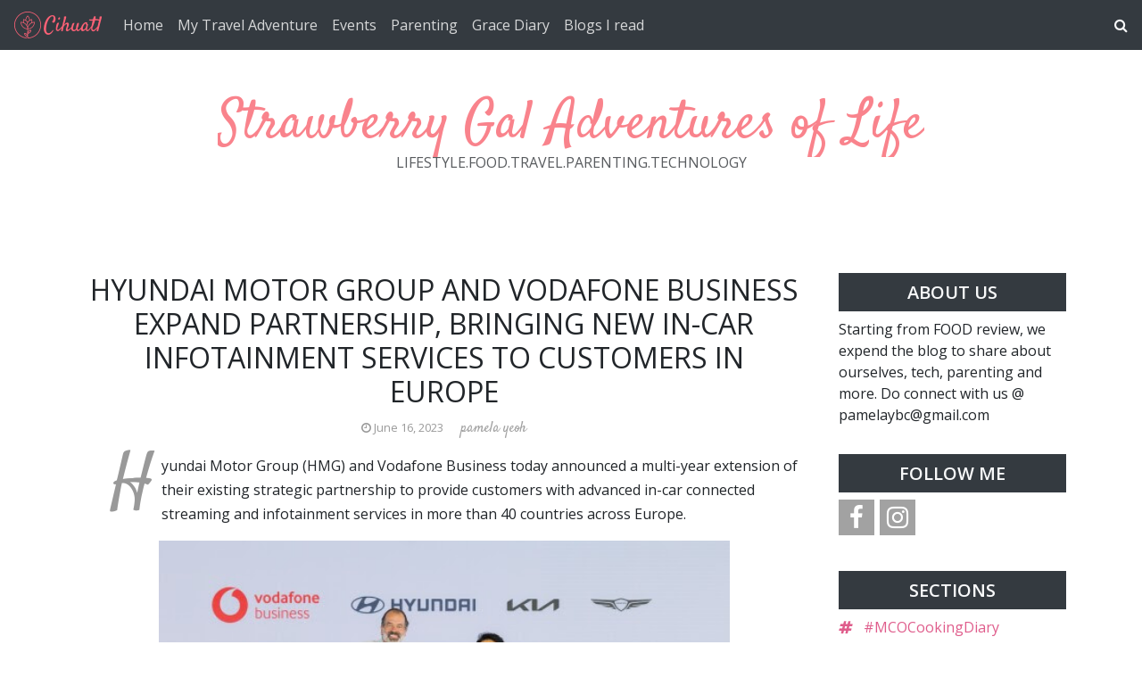

--- FILE ---
content_type: text/html; charset=utf-8
request_url: https://www.google.com/recaptcha/api2/aframe
body_size: 267
content:
<!DOCTYPE HTML><html><head><meta http-equiv="content-type" content="text/html; charset=UTF-8"></head><body><script nonce="qbrVaUUZl1Yc5V_PX0-Pvw">/** Anti-fraud and anti-abuse applications only. See google.com/recaptcha */ try{var clients={'sodar':'https://pagead2.googlesyndication.com/pagead/sodar?'};window.addEventListener("message",function(a){try{if(a.source===window.parent){var b=JSON.parse(a.data);var c=clients[b['id']];if(c){var d=document.createElement('img');d.src=c+b['params']+'&rc='+(localStorage.getItem("rc::a")?sessionStorage.getItem("rc::b"):"");window.document.body.appendChild(d);sessionStorage.setItem("rc::e",parseInt(sessionStorage.getItem("rc::e")||0)+1);localStorage.setItem("rc::h",'1769447878989');}}}catch(b){}});window.parent.postMessage("_grecaptcha_ready", "*");}catch(b){}</script></body></html>